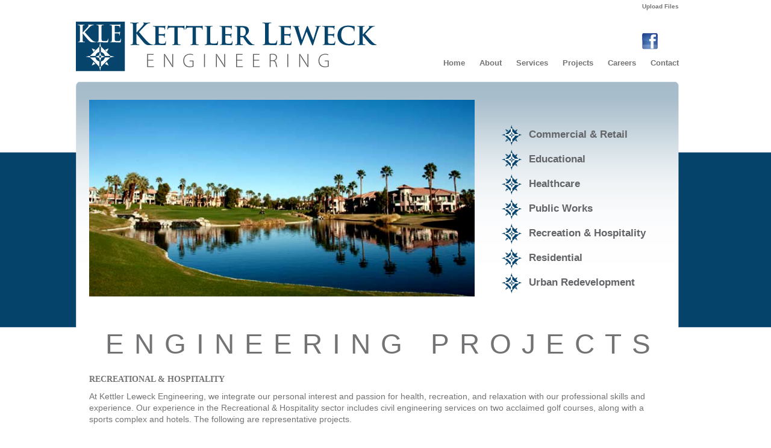

--- FILE ---
content_type: text/html; charset=UTF-8
request_url: https://www.kettlerleweck.com/projects/recreation-hospitality/
body_size: 5005
content:
<!DOCTYPE html>
<html lang="en-US">
<head>
<meta charset="UTF-8" />
<title>Recreation &#038; Hospitality | Kettler Leweck Engineering</title>
<link rel="profile" href="https://gmpg.org/xfn/11" />
<link rel="stylesheet" type="text/css" media="all" href="https://www.kettlerleweck.com/wp-content/themes/kettler/style.css" />
<link rel="stylesheet" href="https://www.kettlerleweck.com/wp-content/themes/kettler/css/orbit-1.2.3.css" type="text/css" /> <!-- uses for add stylesheet for plugin-->
<link rel="pingback" href="https://www.kettlerleweck.com/xmlrpc.php" />
<meta name='robots' content='max-image-preview:large' />
	<style>img:is([sizes="auto" i], [sizes^="auto," i]) { contain-intrinsic-size: 3000px 1500px }</style>
	<link rel="alternate" type="application/rss+xml" title="Kettler Leweck Engineering &raquo; Feed" href="https://www.kettlerleweck.com/feed/" />
<link rel="alternate" type="application/rss+xml" title="Kettler Leweck Engineering &raquo; Comments Feed" href="https://www.kettlerleweck.com/comments/feed/" />
<link rel="alternate" type="application/rss+xml" title="Kettler Leweck Engineering &raquo; Recreation &#038; Hospitality Comments Feed" href="https://www.kettlerleweck.com/projects/recreation-hospitality/feed/" />
<script type="text/javascript">
/* <![CDATA[ */
window._wpemojiSettings = {"baseUrl":"https:\/\/s.w.org\/images\/core\/emoji\/15.0.3\/72x72\/","ext":".png","svgUrl":"https:\/\/s.w.org\/images\/core\/emoji\/15.0.3\/svg\/","svgExt":".svg","source":{"concatemoji":"https:\/\/www.kettlerleweck.com\/wp-includes\/js\/wp-emoji-release.min.js?ver=b4fa869e8cb6229208aa56283678beb7"}};
/*! This file is auto-generated */
!function(i,n){var o,s,e;function c(e){try{var t={supportTests:e,timestamp:(new Date).valueOf()};sessionStorage.setItem(o,JSON.stringify(t))}catch(e){}}function p(e,t,n){e.clearRect(0,0,e.canvas.width,e.canvas.height),e.fillText(t,0,0);var t=new Uint32Array(e.getImageData(0,0,e.canvas.width,e.canvas.height).data),r=(e.clearRect(0,0,e.canvas.width,e.canvas.height),e.fillText(n,0,0),new Uint32Array(e.getImageData(0,0,e.canvas.width,e.canvas.height).data));return t.every(function(e,t){return e===r[t]})}function u(e,t,n){switch(t){case"flag":return n(e,"\ud83c\udff3\ufe0f\u200d\u26a7\ufe0f","\ud83c\udff3\ufe0f\u200b\u26a7\ufe0f")?!1:!n(e,"\ud83c\uddfa\ud83c\uddf3","\ud83c\uddfa\u200b\ud83c\uddf3")&&!n(e,"\ud83c\udff4\udb40\udc67\udb40\udc62\udb40\udc65\udb40\udc6e\udb40\udc67\udb40\udc7f","\ud83c\udff4\u200b\udb40\udc67\u200b\udb40\udc62\u200b\udb40\udc65\u200b\udb40\udc6e\u200b\udb40\udc67\u200b\udb40\udc7f");case"emoji":return!n(e,"\ud83d\udc26\u200d\u2b1b","\ud83d\udc26\u200b\u2b1b")}return!1}function f(e,t,n){var r="undefined"!=typeof WorkerGlobalScope&&self instanceof WorkerGlobalScope?new OffscreenCanvas(300,150):i.createElement("canvas"),a=r.getContext("2d",{willReadFrequently:!0}),o=(a.textBaseline="top",a.font="600 32px Arial",{});return e.forEach(function(e){o[e]=t(a,e,n)}),o}function t(e){var t=i.createElement("script");t.src=e,t.defer=!0,i.head.appendChild(t)}"undefined"!=typeof Promise&&(o="wpEmojiSettingsSupports",s=["flag","emoji"],n.supports={everything:!0,everythingExceptFlag:!0},e=new Promise(function(e){i.addEventListener("DOMContentLoaded",e,{once:!0})}),new Promise(function(t){var n=function(){try{var e=JSON.parse(sessionStorage.getItem(o));if("object"==typeof e&&"number"==typeof e.timestamp&&(new Date).valueOf()<e.timestamp+604800&&"object"==typeof e.supportTests)return e.supportTests}catch(e){}return null}();if(!n){if("undefined"!=typeof Worker&&"undefined"!=typeof OffscreenCanvas&&"undefined"!=typeof URL&&URL.createObjectURL&&"undefined"!=typeof Blob)try{var e="postMessage("+f.toString()+"("+[JSON.stringify(s),u.toString(),p.toString()].join(",")+"));",r=new Blob([e],{type:"text/javascript"}),a=new Worker(URL.createObjectURL(r),{name:"wpTestEmojiSupports"});return void(a.onmessage=function(e){c(n=e.data),a.terminate(),t(n)})}catch(e){}c(n=f(s,u,p))}t(n)}).then(function(e){for(var t in e)n.supports[t]=e[t],n.supports.everything=n.supports.everything&&n.supports[t],"flag"!==t&&(n.supports.everythingExceptFlag=n.supports.everythingExceptFlag&&n.supports[t]);n.supports.everythingExceptFlag=n.supports.everythingExceptFlag&&!n.supports.flag,n.DOMReady=!1,n.readyCallback=function(){n.DOMReady=!0}}).then(function(){return e}).then(function(){var e;n.supports.everything||(n.readyCallback(),(e=n.source||{}).concatemoji?t(e.concatemoji):e.wpemoji&&e.twemoji&&(t(e.twemoji),t(e.wpemoji)))}))}((window,document),window._wpemojiSettings);
/* ]]> */
</script>
<style id='wp-emoji-styles-inline-css' type='text/css'>

	img.wp-smiley, img.emoji {
		display: inline !important;
		border: none !important;
		box-shadow: none !important;
		height: 1em !important;
		width: 1em !important;
		margin: 0 0.07em !important;
		vertical-align: -0.1em !important;
		background: none !important;
		padding: 0 !important;
	}
</style>
<link rel='stylesheet' id='wp-block-library-css' href='https://www.kettlerleweck.com/wp-includes/css/dist/block-library/style.min.css?ver=b4fa869e8cb6229208aa56283678beb7' type='text/css' media='all' />
<style id='classic-theme-styles-inline-css' type='text/css'>
/*! This file is auto-generated */
.wp-block-button__link{color:#fff;background-color:#32373c;border-radius:9999px;box-shadow:none;text-decoration:none;padding:calc(.667em + 2px) calc(1.333em + 2px);font-size:1.125em}.wp-block-file__button{background:#32373c;color:#fff;text-decoration:none}
</style>
<style id='global-styles-inline-css' type='text/css'>
:root{--wp--preset--aspect-ratio--square: 1;--wp--preset--aspect-ratio--4-3: 4/3;--wp--preset--aspect-ratio--3-4: 3/4;--wp--preset--aspect-ratio--3-2: 3/2;--wp--preset--aspect-ratio--2-3: 2/3;--wp--preset--aspect-ratio--16-9: 16/9;--wp--preset--aspect-ratio--9-16: 9/16;--wp--preset--color--black: #000000;--wp--preset--color--cyan-bluish-gray: #abb8c3;--wp--preset--color--white: #ffffff;--wp--preset--color--pale-pink: #f78da7;--wp--preset--color--vivid-red: #cf2e2e;--wp--preset--color--luminous-vivid-orange: #ff6900;--wp--preset--color--luminous-vivid-amber: #fcb900;--wp--preset--color--light-green-cyan: #7bdcb5;--wp--preset--color--vivid-green-cyan: #00d084;--wp--preset--color--pale-cyan-blue: #8ed1fc;--wp--preset--color--vivid-cyan-blue: #0693e3;--wp--preset--color--vivid-purple: #9b51e0;--wp--preset--gradient--vivid-cyan-blue-to-vivid-purple: linear-gradient(135deg,rgba(6,147,227,1) 0%,rgb(155,81,224) 100%);--wp--preset--gradient--light-green-cyan-to-vivid-green-cyan: linear-gradient(135deg,rgb(122,220,180) 0%,rgb(0,208,130) 100%);--wp--preset--gradient--luminous-vivid-amber-to-luminous-vivid-orange: linear-gradient(135deg,rgba(252,185,0,1) 0%,rgba(255,105,0,1) 100%);--wp--preset--gradient--luminous-vivid-orange-to-vivid-red: linear-gradient(135deg,rgba(255,105,0,1) 0%,rgb(207,46,46) 100%);--wp--preset--gradient--very-light-gray-to-cyan-bluish-gray: linear-gradient(135deg,rgb(238,238,238) 0%,rgb(169,184,195) 100%);--wp--preset--gradient--cool-to-warm-spectrum: linear-gradient(135deg,rgb(74,234,220) 0%,rgb(151,120,209) 20%,rgb(207,42,186) 40%,rgb(238,44,130) 60%,rgb(251,105,98) 80%,rgb(254,248,76) 100%);--wp--preset--gradient--blush-light-purple: linear-gradient(135deg,rgb(255,206,236) 0%,rgb(152,150,240) 100%);--wp--preset--gradient--blush-bordeaux: linear-gradient(135deg,rgb(254,205,165) 0%,rgb(254,45,45) 50%,rgb(107,0,62) 100%);--wp--preset--gradient--luminous-dusk: linear-gradient(135deg,rgb(255,203,112) 0%,rgb(199,81,192) 50%,rgb(65,88,208) 100%);--wp--preset--gradient--pale-ocean: linear-gradient(135deg,rgb(255,245,203) 0%,rgb(182,227,212) 50%,rgb(51,167,181) 100%);--wp--preset--gradient--electric-grass: linear-gradient(135deg,rgb(202,248,128) 0%,rgb(113,206,126) 100%);--wp--preset--gradient--midnight: linear-gradient(135deg,rgb(2,3,129) 0%,rgb(40,116,252) 100%);--wp--preset--font-size--small: 13px;--wp--preset--font-size--medium: 20px;--wp--preset--font-size--large: 36px;--wp--preset--font-size--x-large: 42px;--wp--preset--spacing--20: 0.44rem;--wp--preset--spacing--30: 0.67rem;--wp--preset--spacing--40: 1rem;--wp--preset--spacing--50: 1.5rem;--wp--preset--spacing--60: 2.25rem;--wp--preset--spacing--70: 3.38rem;--wp--preset--spacing--80: 5.06rem;--wp--preset--shadow--natural: 6px 6px 9px rgba(0, 0, 0, 0.2);--wp--preset--shadow--deep: 12px 12px 50px rgba(0, 0, 0, 0.4);--wp--preset--shadow--sharp: 6px 6px 0px rgba(0, 0, 0, 0.2);--wp--preset--shadow--outlined: 6px 6px 0px -3px rgba(255, 255, 255, 1), 6px 6px rgba(0, 0, 0, 1);--wp--preset--shadow--crisp: 6px 6px 0px rgba(0, 0, 0, 1);}:where(.is-layout-flex){gap: 0.5em;}:where(.is-layout-grid){gap: 0.5em;}body .is-layout-flex{display: flex;}.is-layout-flex{flex-wrap: wrap;align-items: center;}.is-layout-flex > :is(*, div){margin: 0;}body .is-layout-grid{display: grid;}.is-layout-grid > :is(*, div){margin: 0;}:where(.wp-block-columns.is-layout-flex){gap: 2em;}:where(.wp-block-columns.is-layout-grid){gap: 2em;}:where(.wp-block-post-template.is-layout-flex){gap: 1.25em;}:where(.wp-block-post-template.is-layout-grid){gap: 1.25em;}.has-black-color{color: var(--wp--preset--color--black) !important;}.has-cyan-bluish-gray-color{color: var(--wp--preset--color--cyan-bluish-gray) !important;}.has-white-color{color: var(--wp--preset--color--white) !important;}.has-pale-pink-color{color: var(--wp--preset--color--pale-pink) !important;}.has-vivid-red-color{color: var(--wp--preset--color--vivid-red) !important;}.has-luminous-vivid-orange-color{color: var(--wp--preset--color--luminous-vivid-orange) !important;}.has-luminous-vivid-amber-color{color: var(--wp--preset--color--luminous-vivid-amber) !important;}.has-light-green-cyan-color{color: var(--wp--preset--color--light-green-cyan) !important;}.has-vivid-green-cyan-color{color: var(--wp--preset--color--vivid-green-cyan) !important;}.has-pale-cyan-blue-color{color: var(--wp--preset--color--pale-cyan-blue) !important;}.has-vivid-cyan-blue-color{color: var(--wp--preset--color--vivid-cyan-blue) !important;}.has-vivid-purple-color{color: var(--wp--preset--color--vivid-purple) !important;}.has-black-background-color{background-color: var(--wp--preset--color--black) !important;}.has-cyan-bluish-gray-background-color{background-color: var(--wp--preset--color--cyan-bluish-gray) !important;}.has-white-background-color{background-color: var(--wp--preset--color--white) !important;}.has-pale-pink-background-color{background-color: var(--wp--preset--color--pale-pink) !important;}.has-vivid-red-background-color{background-color: var(--wp--preset--color--vivid-red) !important;}.has-luminous-vivid-orange-background-color{background-color: var(--wp--preset--color--luminous-vivid-orange) !important;}.has-luminous-vivid-amber-background-color{background-color: var(--wp--preset--color--luminous-vivid-amber) !important;}.has-light-green-cyan-background-color{background-color: var(--wp--preset--color--light-green-cyan) !important;}.has-vivid-green-cyan-background-color{background-color: var(--wp--preset--color--vivid-green-cyan) !important;}.has-pale-cyan-blue-background-color{background-color: var(--wp--preset--color--pale-cyan-blue) !important;}.has-vivid-cyan-blue-background-color{background-color: var(--wp--preset--color--vivid-cyan-blue) !important;}.has-vivid-purple-background-color{background-color: var(--wp--preset--color--vivid-purple) !important;}.has-black-border-color{border-color: var(--wp--preset--color--black) !important;}.has-cyan-bluish-gray-border-color{border-color: var(--wp--preset--color--cyan-bluish-gray) !important;}.has-white-border-color{border-color: var(--wp--preset--color--white) !important;}.has-pale-pink-border-color{border-color: var(--wp--preset--color--pale-pink) !important;}.has-vivid-red-border-color{border-color: var(--wp--preset--color--vivid-red) !important;}.has-luminous-vivid-orange-border-color{border-color: var(--wp--preset--color--luminous-vivid-orange) !important;}.has-luminous-vivid-amber-border-color{border-color: var(--wp--preset--color--luminous-vivid-amber) !important;}.has-light-green-cyan-border-color{border-color: var(--wp--preset--color--light-green-cyan) !important;}.has-vivid-green-cyan-border-color{border-color: var(--wp--preset--color--vivid-green-cyan) !important;}.has-pale-cyan-blue-border-color{border-color: var(--wp--preset--color--pale-cyan-blue) !important;}.has-vivid-cyan-blue-border-color{border-color: var(--wp--preset--color--vivid-cyan-blue) !important;}.has-vivid-purple-border-color{border-color: var(--wp--preset--color--vivid-purple) !important;}.has-vivid-cyan-blue-to-vivid-purple-gradient-background{background: var(--wp--preset--gradient--vivid-cyan-blue-to-vivid-purple) !important;}.has-light-green-cyan-to-vivid-green-cyan-gradient-background{background: var(--wp--preset--gradient--light-green-cyan-to-vivid-green-cyan) !important;}.has-luminous-vivid-amber-to-luminous-vivid-orange-gradient-background{background: var(--wp--preset--gradient--luminous-vivid-amber-to-luminous-vivid-orange) !important;}.has-luminous-vivid-orange-to-vivid-red-gradient-background{background: var(--wp--preset--gradient--luminous-vivid-orange-to-vivid-red) !important;}.has-very-light-gray-to-cyan-bluish-gray-gradient-background{background: var(--wp--preset--gradient--very-light-gray-to-cyan-bluish-gray) !important;}.has-cool-to-warm-spectrum-gradient-background{background: var(--wp--preset--gradient--cool-to-warm-spectrum) !important;}.has-blush-light-purple-gradient-background{background: var(--wp--preset--gradient--blush-light-purple) !important;}.has-blush-bordeaux-gradient-background{background: var(--wp--preset--gradient--blush-bordeaux) !important;}.has-luminous-dusk-gradient-background{background: var(--wp--preset--gradient--luminous-dusk) !important;}.has-pale-ocean-gradient-background{background: var(--wp--preset--gradient--pale-ocean) !important;}.has-electric-grass-gradient-background{background: var(--wp--preset--gradient--electric-grass) !important;}.has-midnight-gradient-background{background: var(--wp--preset--gradient--midnight) !important;}.has-small-font-size{font-size: var(--wp--preset--font-size--small) !important;}.has-medium-font-size{font-size: var(--wp--preset--font-size--medium) !important;}.has-large-font-size{font-size: var(--wp--preset--font-size--large) !important;}.has-x-large-font-size{font-size: var(--wp--preset--font-size--x-large) !important;}
:where(.wp-block-post-template.is-layout-flex){gap: 1.25em;}:where(.wp-block-post-template.is-layout-grid){gap: 1.25em;}
:where(.wp-block-columns.is-layout-flex){gap: 2em;}:where(.wp-block-columns.is-layout-grid){gap: 2em;}
:root :where(.wp-block-pullquote){font-size: 1.5em;line-height: 1.6;}
</style>
<link rel='stylesheet' id='contact-form-7-css' href='https://www.kettlerleweck.com/wp-content/plugins/contact-form-7/includes/css/styles.css?ver=6.1.1' type='text/css' media='all' />
<link rel="https://api.w.org/" href="https://www.kettlerleweck.com/wp-json/" /><link rel="alternate" title="JSON" type="application/json" href="https://www.kettlerleweck.com/wp-json/wp/v2/pages/140" /><link rel="EditURI" type="application/rsd+xml" title="RSD" href="https://www.kettlerleweck.com/xmlrpc.php?rsd" />

<link rel="canonical" href="https://www.kettlerleweck.com/projects/recreation-hospitality/" />
<link rel='shortlink' href='https://www.kettlerleweck.com/?p=140' />
<link rel="alternate" title="oEmbed (JSON)" type="application/json+oembed" href="https://www.kettlerleweck.com/wp-json/oembed/1.0/embed?url=https%3A%2F%2Fwww.kettlerleweck.com%2Fprojects%2Frecreation-hospitality%2F" />
<link rel="alternate" title="oEmbed (XML)" type="text/xml+oembed" href="https://www.kettlerleweck.com/wp-json/oembed/1.0/embed?url=https%3A%2F%2Fwww.kettlerleweck.com%2Fprojects%2Frecreation-hospitality%2F&#038;format=xml" />
     <script type="text/javascript" src="https://www.kettlerleweck.com/wp-content/themes/kettler/js/jquery-1.3.2.min.js"></script> 
    <script type="text/javascript" src="https://www.kettlerleweck.com/wp-content/themes/kettler/js/jquery.orbit-1.2.3.js"></script> <!--add jquery for plugin-->
    <script type="text/javascript">
	jQuery(window).load(function() {
	   jQuery('#featured').orbit({
	       'animation' : 'fade'
		});
	});
</script>
</head>

<body data-rsssl=1 >
<div id="wrapper">
	<div id="header">
		<div class="logo"><a href="https://www.kettlerleweck.com"><img src="https://www.kettlerleweck.com/wp-content/uploads/2012/03/logo_bg.jpg" width="499" height="83" alt="" /></a></div>
		<div class="singup">
<a class="email"href="https://kettlerleweck.com/upload-files/">Upload Files</a>
			<a class="facebook" href="http://www.facebook.com/KettlerLeweckEngineering" target="_blank"><img src="https://www.kettlerleweck.com/wp-content/themes/kettler/images/facebook.jpg" width="26" height="27" alt="" /></a>
		</div>
        <div class="menu clearfix"><ul id="menu-header" class=""><li id="menu-item-81" class="menu-item menu-item-type-custom menu-item-object-custom menu-item-81"><a href="https://kettlerleweck.com/">Home</a></li>
<li id="menu-item-55" class="menu-item menu-item-type-post_type menu-item-object-page menu-item-55"><a href="https://www.kettlerleweck.com/about/">About</a></li>
<li id="menu-item-60" class="menu-item menu-item-type-post_type menu-item-object-page menu-item-60"><a href="https://www.kettlerleweck.com/services/">Services</a></li>
<li id="menu-item-59" class="menu-item menu-item-type-post_type menu-item-object-page current-page-ancestor menu-item-59"><a href="https://www.kettlerleweck.com/projects/">Projects</a></li>
<li id="menu-item-58" class="menu-item menu-item-type-post_type menu-item-object-page menu-item-58"><a href="https://www.kettlerleweck.com/careers/">Careers</a></li>
<li id="menu-item-56" class="menu-item menu-item-type-post_type menu-item-object-page menu-item-56"><a href="https://www.kettlerleweck.com/contact/">Contact</a></li>
</ul></div>	</div>
<div id="containerRepeat">
	<div id="containerBottom">
	<div id="containerTop">
		<div id="banner" class="clearfix">
			
            <div class="bannerimg"><img width="640" height="327" src="https://www.kettlerleweck.com/wp-content/uploads/2012/02/golfcourse.jpg" class="attachment-large size-large wp-post-image" alt="" decoding="async" fetchpriority="high" srcset="https://www.kettlerleweck.com/wp-content/uploads/2012/02/golfcourse.jpg 685w, https://www.kettlerleweck.com/wp-content/uploads/2012/02/golfcourse-300x153.jpg 300w" sizes="(max-width: 640px) 100vw, 640px" /></div>
			<div class="bannertext">
                        <ul>
            <li class="page_item page-item-135"><a href="https://www.kettlerleweck.com/projects/commercial-retail/">Commercial &#038; Retail</a></li>
<li class="page_item page-item-131"><a href="https://www.kettlerleweck.com/projects/educational/">Educational</a></li>
<li class="page_item page-item-129"><a href="https://www.kettlerleweck.com/projects/healthcare/">Healthcare</a></li>
<li class="page_item page-item-137"><a href="https://www.kettlerleweck.com/projects/public-works/">Public Works</a></li>
<li class="page_item page-item-140 current_page_item"><a href="https://www.kettlerleweck.com/projects/recreation-hospitality/" aria-current="page">Recreation &#038; Hospitality</a></li>
<li class="page_item page-item-133"><a href="https://www.kettlerleweck.com/projects/residential/">Residential</a></li>
<li class="page_item page-item-127"><a href="https://www.kettlerleweck.com/projects/urban-development/">Urban Redevelopment</a></li>
             </ul>
            			
			</div>
		</div>
		<div id="container" class="clearfix">
			<div id="contentCol">
				<div class="content">
					
                       
                      <div class="contentheading project">engineering projects</div>
<h4>RECREATIONAL &amp; HOSPITALITY</h4>
<p><p>At Kettler Leweck Engineering, we integrate our personal interest and passion for health, recreation, and relaxation with our professional skills and experience. Our experience in the Recreational &amp; Hospitality sector includes civil engineering services on two acclaimed golf courses, along with a sports complex and hotels. The following are representative projects.</p>
<div class="projectbox clearfix">
<div class="box">
<ul>
<li>Inn at Rancho Santa Fe</li>
<li>Sikes Adobe Historic Farmstead</li>
<li>Aviara Golf Course and Clubhouse</li>
<li>Aviara Park &#038; Sports Complex</li>
</div>
<div class="projectbox clearfix">NOTE: Lisa and Steven were the Engineer-of-Record and/or Project Manager for many of the above mentioned projects while employed at other Engineering firms in San Diego.
</div>
</div>
                      			     </div>
            </div>
        </div>
	</div>
	</div>
<div id="footer">
		<div class="footermenu clearfix">
			<ul>
				<li class="first">Kettler Leweck Engineering</li>
				<li>1620 5th Avenue, Suite 675</li>
				<li>San Diego, CA 92101</li>
				<li>Tel: 619 269-3444 | Fax: 619 269-3459</li>
				<li><a href="mailto:info@kettlerleweck.com">info@kettlerleweck.com</a></li><p>
			</ul>

Women Business Enterprise (WBE)<br>
Small Business (SB)<br>
Economically Disadvantage Women Owned Small Business (EDWOSB)<br>
Women Owned Small Business (WOSB)<br>
Small Local Business Enterprise (SLBE) with the City of San Diego


		</div>
		<div class="coppyright clearfix">
			<ul><li class="first">&#169; Kettler Leweck Engineering</li>
				<li>All Rights Reserved</li>
			</ul>

		</div>
</div>

--- FILE ---
content_type: text/css
request_url: https://www.kettlerleweck.com/wp-content/themes/kettler/style.css
body_size: 3806
content:
/*

Theme Name: Kettler Leweck

Theme URI: http://wordpress.org/

Description: The Kettler Leweck theme for WordPress.

Author: the WordPress teamprojectbox

Version: 1.0

License: GNU General Public License

License URI: license.txt

Tags: black, blue, white

*/





/* Imports */

@import url("css/reset.css");



/***** Global *****/

/* Body */

body {

	background: #fff url(images/wrapper_repeat_bg.jpg) repeat-x left top;

	color: #737375;

	font-size: 14px;

	font-family: Arial, Helvetica, sans-serif;

	line-height: 19px;

	padding: 0;

	text-align: center;

	margin-right: 28px

}



/* Headings */

h1 {font-size: 28px}

h2 {font-size: 22px}

h3 {font-size: 20px}

h4 {font-size: 18px; margin-bottom: 20px}

h5 {font-size: 16px}

h6 {font-size: 14px}



h2, h3, h4, h5, h6 {

	font-weight: 400;

	line-height: 18px;

	margin-bottom: 5px;

}



/* Anchors */

a {outline: 0;}

a img {border: 0px; text-decoration: none;}

a:link, a:visited {

	color: #06436b;

	text-decoration: underline;

}

a:hover, a:active {

	text-decoration: none;

}



/* Paragraphs */

p {margin-bottom: 10px; margin-right: 28px}



strong, b {font-weight: bold;}

em, i {font-style: italic;}



/* Lists */

ul {

	list-style: outside disc;

	margin: 1em 0 1.5em 1.5em;

}



ol {

	list-style: outside decimal;

	margin: 1em 0 1.5em 1.5em;

}



dl {margin: 0 0 1.5em 0;}

dt {font-weight: bold;}

dd {margin-left: 1.5em;}



/* Quotes */

blockquote {font-style: italic;}

cite {}



q {}



/* Tables */

table {margin: .5em auto 1.5em auto; width: 98%;}



	/* Thead */

	thead th {padding: .5em .4em; text-align: left;}

	thead td {}



	/* Tbody */

	tbody td {padding: .5em .4em;}

	tbody th {}



	tbody .alt td {}

	tbody .alt th {}



	/* Tfoot */

	tfoot th {}

	tfoot td {}



/*---*/





#wrapper {

	width: 1001px;

	margin: 0 auto;

	text-align: left;

}



#header {

	width: 1001px;

	height: 136px;

	position: relative;

}



#header .logo {

	width: 499px;

	height: 83px;

	position: absolute;

	top: 36px;

	left: 0px;

}



#header .singup {

	position: absolute;

	top: 0px;

	right: 0px;

	text-align: right;

}



#header .singup a:link,

#header .singup a:active,

#header .singup a:visited {

	font-family: Arial, Helvetica, sans-serif;

	font-weight: bold;

	font-size: 10px;

	color: #737375;

	text-decoration: none;	

}



#header .singup a:hover {

	text-decoration: underline;

}



#header .singup .facebook {

	width: 26px;

	height: 27px;

	display: block;

	margin-top: 35px;

}



#header .menu {

	position: absolute;

	bottom: 22px;

	right: 0px;

}



#header .menu ul {

	margin: 0;

	padding: 0;

	list-style: none;

}



#header .menu ul li {

	padding: 0 0 0 24px;

	float: left;

}



#header .menu ul li a:link,

#header .menu ul li a:active,

#header .menu ul li a:visited {

	font-family: Arial, Helvetica, sans-serif;

	font-weight: bold;

	font-size: 13px;

	color: #737375;

	text-decoration: none;

}



#header .menu ul li a:hover {

	text-decoration: underline;

}



#containerRepeat {

	width: 1001px;

	background: url(images/container_repeat_bg.jpg) repeat-y left top;

}



#containerBottom {

	width: 1001px;

	background: url(images/container_bottom_bg.jpg) no-repeat left bottom;

}



#containerTop {

	width: 1001px;

	background: url(images/container_top_bg.jpg) no-repeat left top;

	padding: 30px 0 0 0px;

}



#banner {

	width: 957px;

	padding: 0 22px 0 22px;

}



#banner .bannerimg {

	width: 676px;

	height: 285px;

	float: left;

margin-bottom: 20px

}



#banner .bannerimg.home {

	width: 944px;

	height: 389px;

}



#banner .bannertext {

	width: 272px;

	float: right;

	padding-top: 40px;

}



#banner .bannertext.project {

	padding-top: 0px;

}



#banner .bannertext ul {

	list-style: none;

	margin: 0px;

	padding: 0px;

}



#banner .bannertext ul li {

	background: url(images/banner_li_bg.png) no-repeat left 2px;

	padding-left: 45px;

	margin-bottom: 5px;

}



#banner .bannertext ul li a:link,

#banner .bannertext ul li a:active,

#banner .bannertext ul li a:visited {

	font-family: Arial, Helvetica, sans-serif;

	font-size: 17px;

	font-weight: bold;

	color: #626467;

	cursor: pointer;

	text-decoration: none;

	line-height: 36px;

}



#banner .bannertext ul li a:hover {

	text-decoration: underline;

}



#banner .bannertext .address {

	padding-left: 23px;

	font-size: 14px;

	color: #747577;

	line-height: 20px;

}



#banner .bannertext .address h3 {

	background: url(images/banner_li_bg.png) no-repeat 85px top;

	font-size: 14px;

	color: #747577;

	font-weight: bold;

	padding: 40px 0 3px 0;

	margin-bottom: 0px;

	font-family: Arial, Helvetica, sans-serif;

}



#banner .bannertext .address a:link,

#banner .bannertext .address a:visited,

#banner .bannertext .address a:active {

	text-decoration: none;

	font-size: 14px;

	color: #747577;

}



#banner .bannertext .address a:hover {

	text-decoration: underline;

}



#container {

	width: 977px;

	padding: 20px 2px 55px 22px;

}



#contentCol {

	

}



.content {

	

}



.content .contentheading {

	height: 59px;

	line-height: 59px;

	font-size: 46px;

	letter-spacing: 17px;

	text-transform: uppercase;

	text-align: center;

	margin: 20px 0 20px 0;

}



.content .contentheading.home {

	background: url(images/title_engineeringsolutions.jpg) no-repeat left top;

	text-indent: -9999px;

}



.content .contentheading.career {

	background: url(images/title_careeropportunities.jpg) no-repeat left top;

	text-indent: -9999px;

}



.content .contentheading.contact {

	background: url(images/title_contactus.jpg) no-repeat center top;

	text-indent: -9999px;

}



.content .contentheading.service {

	background: url(images/title_engineeringservices.jpg) no-repeat left top;

	text-indent: -9999px;

}



.content .contentheading.about {

	background: url(images/title_aboutkettlerleweck.jpg) no-repeat left top;

	text-indent: -9999px;

}



.content .contentheading.profile {

	background: url(images/title_profile_img.jpg) no-repeat center top;

	text-indent: -9999px;

}


.content .contentheading.news {

	background: url(images/title_news_img.jpg) no-repeat left top;

	text-indent: -9999px;

}



.content h4 {

	font-family: "Helvetica Neue";

	font-size: 14px;

	font-weight: bold;

	color: #737375;

	margin-bottom: 4px;

	padding-bottom: 0px;

}



#contentCol .image_career {

	width: 443px;

	margin-left: 37px;

	padding-bottom: 145px;

	float: right;

	font-size: 11px;

	text-align: center;

}



#contentCol .image_career img {

	margin-bottom: 10px;

}



#contentCol .image_left {

	width: 617px;

	margin-right: 28px;

	float: left;

}



/*--------start contact-------*/



#contentCol .contactWrap {

	

}



#contentCol .contactWrap .map {

	

	width: 317px;

	height: 216px;

	margin-right: 20px;

	float: left;

}



#contentCol .contactWrap .emailWrap {

	background: #06436b;

	width: 582px;

	padding: 5px 13px 5px 16px;

	margin-top: 3px;

	float: left;

}



#contentCol .contactWrap .emailWrap h3 {

	font-weight: normal;

	text-transform: capitalize;

	font-size: 18px;

	color: #ffffff;

	margin-bottom: 0px;

	padding-bottom: 7px;

}



#contentCol .contactWrap .emailWrap .email_left {

	width: 304px;

	float: left;

}



#contentCol .contactWrap .emailWrap .email_left .inputwrap {

	width: 304px;

	margin-bottom: 4px;

}



#contentCol .contactWrap .emailWrap .email_left .inputwrap label {

	font-weight: normal;

	font-size: 14px;

	text-transform: capitalize;

	color: #ffffff;

}



#contentCol .contactWrap .emailWrap .email_left .wpcf7-text {

	background: #fff;

	border: 1px solid #d2dde4;

	width: 290px;

	height: 31px;

	line-height: 31px;

	padding: 0 5px;

	margin-top: 2px;

}



#contentCol .contactWrap .emailWrap .email_right {

	width: 268px;

	float: right;

}



#contentCol .contactWrap .emailWrap .email_right .inputwrap.message {

	width: 268px;

}



#contentCol .contactWrap .emailWrap .email_right .inputwrap label {

	color: #ffffff;	

	text-transform: capitalize;

}



#contentCol .contactWrap .emailWrap .email_right .inputwrap textarea {

	background: #fff;

	border: 1px solid #d2dde4;

	width: 256px;

	height: 124px;

	padding: 3px 5px;

	margin-top: 2px;

}



#contentCol .contactWrap .emailWrap .email_right .wpcf7-submit {

	background: none;

	border: none;

	font-family: Arial, Helvetica, sans-serif;

	font-weight: normal;

	font-size: 14px;

	text-transform: uppercase;

	color: #ffffff;

	cursor: pointer;

	width: 60px;

	line-height: 23px;

	height: 23px;

	float: right;	

}



/*-------- end contact--------*/



/*--------start service--------*/



#contentCol .textbox {

	width: 225px;

	margin-right: 16px;

	font-size: 12px;	

	float: left;

}



#contentCol .textbox h4 {

	font-size: 15px;

	font-weight: bold;

	color: #4d4d4f;

	margin-bottom: 0px;

	padding-bottom: 4px;

}



/*-------end service---------*/



/*-------start about----------*/



#contentCol .aboutcontent {

	width: 970px;

}



#contentCol .aboutcontent .aboutimagewrap {

	width: 615px;

	margin-right: 20px;

	float: left;

}



#contentCol .aboutcontent .aboutimagewrap .aboutimage {

	float: left;

	width: 298px;

	margin-right: 15px;

	position: relative;

}



#contentCol .aboutcontent .aboutimagewrap .aboutimage .imagetitle {

	background: #06436b;

	width: 298px;

	height: 32px;

	line-height: 32px;

	text-align: center;

	color: #a9bbc8;

	font-size: 15px;

	position: absolute;

	bottom: 20px;

}



#contentCol .aboutcontent .aboutimagewrap .aboutimage.last {

	margin-right: 0;

}



#contentCol .aboutcontent .aboutpartner {

	float: left;

	width: 300px;

	color: #58585a;

	font-size: 14px;

}



#contentCol .aboutcontent .aboutpartner h3 {

	font-size: 15px;

	color: #4e4e50;

	font-weight: bold;

	text-transform: uppercase;

	margin-bottom: 5px;

}



#contentCol .aboutcontent .aboutpartner ul {

	list-style: none;

	margin: 0px;

	padding: 0px;

}



#contentCol .aboutcontent .aboutpartner ul li {

	background: url(images/li_arrow_bg.png) no-repeat left 5px;

	padding: 0 0 5px 15px;

}



#contentCol .aboutcontent .aboutpartner ul li a:link,

#contentCol .aboutcontent .aboutpartner ul li a:active,

#contentCol .aboutcontent .aboutpartner ul li a:visited {

	font-size: 14px;

	color: #4e4e50;

	cursor: pointer;

}



#contentCol .aboutcontent .aboutpartner ul li a:hover {

	text-decoration: none;

}



/*-------End about----------*/



/*------ Start about Company content ----------*/



#contentCol .aboutcompanycontent {

	width: 930px;

}



#contentCol .aboutcompanycontent .aboutcompanyleft {

	width: 450px;

	margin-right: 30px;

	float: left;

	font-size: 12px;

	line-height: 15px;

	color: #808082;

}

	

#contentCol .aboutcompanycontent .aboutcompanyright {

	width: 450px;

	float: left;

	font-size: 12px;

	line-height: 15px;

	color: #808082;

}



/*------- End about Company content -------*/





/*--------start about3-----------*/



#contentCol .boxWrap {

	width: 945px;

}



#contentCol .boxWrap .boxleft {

	width: 302px;

	float: left;

}



#contentCol .boxWrap .boxleft .boximage {

	width: 300px;

	position: relative;

	margin-bottom: 24px;

}



#contentCol .boxWrap .boxleft .boximage .imagetitle {

	background: #06436b;

	width: 290px;

	height: 31px;

	padding-left: 8px;

	line-height: 31px;

	color: #a7bac7;

	font-family: Arial, Helvetica, sans-serif;

 	letter-spacing: 1px;

	font-weight: normal;

	font-size: 14px;

	position: absolute;

	left: 0px;

	top: 285px;

}



#contentCol .boxWrap .boxleft .desbox {

	width: 300px;

	padding-bottom: 12px;

	font-family: Arial, Helvetica, sans-serif;

	font-weight: normal;

	font-size: 11px;

	color: #848486;	

}



#contentCol .boxWrap .boxleft .desbox.more {

	padding-top: 10px;

}



#contentCol .boxWrap .boxleft .desbox h4 {

	font-family: Arial, Helvetica, sans-serif;

	font-weight: bold;

	font-size: 11px;

	color: #848486;

	margin-bottom: 5px; 

}



#contentCol .boxWrap .boxleft .desbox ul {

	margin: 0;

	padding: 0;

	list-style: none;

}



#contentCol .boxWrap .boxleft .desbox ul li {

	background: url(images/list_bg.png) no-repeat left 6px;

	padding-left: 12px;

	margin-bottom: 3px;

}



#contentCol .boxWrap .boxleft .desbox.more h3 {

	font-weight: bold;

	font-size: 13px;

	color: #848486;

	margin-bottom: 5px; 

	text-transform: uppercase;

}



#contentCol .boxWrap .boxleft .desbox.more ul li {

	background: url(images/about_li_arrwo.png) no-repeat left 5px;

	padding-left: 10px;

	margin-bottom: 4px;

}



#contentCol .boxWrap .boxleft .desbox.more ul li a:link,

#contentCol .boxWrap .boxleft .desbox.more ul li a:active,

#contentCol .boxWrap .boxleft .desbox.more ul li a:visited {

	font-family: Arial, Helvetica, sans-serif;

	font-size: 12px;

	font-weight: normal;

	color: #848486;

}



#contentCol .boxWrap .boxleft .desbox.more ul li a:hover {

	text-decoration: none;

}



#contentCol .boxWrap .boxright {

	width: 614px;

	font-size: 12px;

	color: #848486;

	padding-top: 13px;

	float: right;

}



#contentCol .boxWrap .boxright h3 {

	font-family: Arial, Helvetica, sans-serif;

	font-size: 14px;

	font-weight: bold;

	color: #848486;

	padding-bottom: 21px;	

}



/*--------end about3-----------*/







/*--------- start project ----------*/



#contentCol .projectbox {

	

}



#contentCol .projectbox h4 {

	font-size: 15px;

	font-weight: bold;

	color: #4d4d4f;

	margin-top: 20px;

	margin-bottom: 15px;

	margin-left: 6px;

}



#contentCol .projectbox .box {

	width: 314px;

	margin-left: 6px;

	float: left;

	font-size: 12px;

	font-weight: normal;

	color: #8f8f91;

}



#contentCol .projectbox .box ul {

margin: 0px;

	padding: 0;

	list-style: none;

}



#contentCol .projectbox .box ul li {

	background: url(images/list_bg.png) no-repeat left 5px;

	padding-left: 10px;

	margin-bottom: 5px;

}



#projectboxlist {



}



#projectboxlist .box {

	width: 245px;

	margin: 0 10px 0px 0;

	float: left;

	font-size: 12px;

	font-weight: normal;

	color: #7b7a7b;

}



#projectboxlist .box.last {

	padding-right: 0;

	width: 200px;

}



#projectboxlist .box h3 {

	font-size: 14px;

	color: #7b7a7b;

	font-weight: bold;

	margin-bottom: 3px;

	padding-bottom: 0px;

}



#projectboxlist .box a.projectlink:link,

#projectboxlist .box a.projectlink:active,

#projectboxlist .box a.projectlink:visited {

	color: #7b7a7b;

	font-size: 12px;

	text-decoration: none;

	cursor: pointer;

	margin-bottom: 20px;

	display: block;

}



#projectboxlist .box a.projectlink:hover {

	text-decoration: underline;

}



/*------- end project -------*/





#footer {

	width: 1001px;

	margin: 0 auto;

	padding: 16px 0 16px 0px;

	text-align: center;

}



#footer .footermenu {

	font-family: Arial, Helvetica, sans-serif;

	font-weight: bold;

	font-size: 12px;

	color: #6f6f70;

}



#footer .footermenu ul {

	margin: 0;

	padding: 0;

	list-style: none;

}



#footer .footermenu ul li {

	background: url(images/footer_li_bg.jpg) no-repeat left center;

	padding: 0 2px 0 5px;

	display: inline;

}



#footer .footermenu ul li.first {

	background: none;

}



#footer .footermenu ul li a:link,

#footer .footermenu ul li a:active,

#footer .footermenu ul li a:visited {

	font-family: Arial, Helvetica, sans-serif;

	font-weight: bold;

	font-size: 12px;

	color: #6f6f70;

	text-decoration: none;

}



#footer .footermenu ul li a:hover {

	text-decoration: underline;

}



#footer .coppyright {

	font-family: Arial, Helvetica, sans-serif;

	font-weight: bold;

	font-size: 12px;

	color: #6f6f70;

}



#footer .coppyright ul {

	margin: 0;

	padding: 0;

	list-style: none;

}



#footer .coppyright ul li {

	background: url(images/footer_li_bg.jpg) no-repeat left center;

	padding: 0 2px 0 5px;

	display: inline;

}



#footer .coppyright ul li.first {

	background: none;

}



div.wpcf7-validation-errors {

	border: none !important;

	clear: both;

	color: #fff;

}



div.wpcf7-response-output {

	margin: 0px !important;

	padding: 0px !important;

}





/* =Comments

-------------------------------------------------------------- */

#comments {

	clear: both;

}

#comments .navigation {

	padding: 0 0 18px 0;

}

h3#comments-title,

h3#reply-title {

	color: #000;

	font-size: 20px;

	font-weight: bold;

	margin-bottom: 0;

}

h3#comments-title {

	padding: 24px 0;

}

.commentlist {

	list-style: none;

	margin: 0;

}

.commentlist li.comment {

	border-bottom: 1px solid #e7e7e7;

	line-height: 24px;

	margin: 0 0 24px 0;

	padding: 0 0 0 56px;

	position: relative;

}

.commentlist li:last-child {

	border-bottom: none;

	margin-bottom: 0;

}

#comments .comment-body ul,

#comments .comment-body ol {

	margin-bottom: 18px;

}

#comments .comment-body p:last-child {

	margin-bottom: 6px;

}

#comments .comment-body blockquote p:last-child {

	margin-bottom: 24px;

}

.commentlist ol {

	list-style: decimal;

}

.commentlist .avatar {

	position: absolute;

	top: 4px;

	left: 0;

}

.comment-author {

}

.comment-author cite {

	color: #000;

	font-style: normal;

	font-weight: bold;

}

.comment-author .says {

	font-style: italic;

}

.comment-meta {

	font-size: 12px;

	margin: 0 0 18px 0;

}

.comment-meta a:link,

.comment-meta a:visited {

	color: #888;

	text-decoration: none;

}

.comment-meta a:active,

.comment-meta a:hover {

	color: #ff4b33;

}

.commentlist .even {

}

.commentlist .bypostauthor {

}

.reply {

	font-size: 12px;

	padding: 0 0 24px 0;

}

.reply a,

a.comment-edit-link {

	color: #888;

}

.reply a:hover,

a.comment-edit-link:hover {

	color: #ff4b33;

}

.commentlist .children {

	list-style: none;

	margin: 0;

}

.commentlist .children li {

	border: none;

	margin: 0;

}

.nopassword,

.nocomments {

	display: none;

}

#comments .pingback {

	border-bottom: 1px solid #e7e7e7;

	margin-bottom: 18px;

	padding-bottom: 18px;

}

.commentlist li.comment+li.pingback {

	margin-top: -6px;

}

#comments .pingback p {

	color: #888;

	display: block;

	font-size: 12px;

	line-height: 18px;

	margin: 0;

}

#comments .pingback .url {

	font-size: 13px;

	font-style: italic;

}



/* Comments form */

input[type=submit] {

	color: #333;

}

#respond {

	border-top: 1px solid #e7e7e7;

	margin: 24px 0;

	overflow: hidden;

	position: relative;

}

#respond p {

	margin: 0;

}

#respond .comment-notes {

	margin-bottom: 1em;

}

.form-allowed-tags {

	line-height: 1em;

}

.children #respond {

	margin: 0 48px 0 0;

}

h3#reply-title {

	margin: 18px 0;

}

#comments-list #respond {

	margin: 0 0 18px 0;

}

#comments-list ul #respond {

	margin: 0;

}

#cancel-comment-reply-link {

	font-size: 12px;

	font-weight: normal;

	line-height: 18px;

}

#respond .required {

	color: #ff4b33;

	font-weight: bold;

}

#respond label {

	color: #888;

	font-size: 12px;

}

#respond input {

	margin: 0 0 9px;

	width: 98%;

}

#respond textarea {

	width: 98%;

}

#respond .form-allowed-tags {

	color: #888;

	font-size: 12px;

	line-height: 18px;

}

#respond .form-allowed-tags code {

	font-size: 11px;

}

#respond .form-submit {

	margin: 12px 0;

}

#respond .form-submit input {

	font-size: 14px;

	width: auto;

}













/* =Mobile Safari ( iPad, iPhone and iPod Touch )

-------------------------------------------------------------- */



pre {

	-webkit-text-size-adjust: 140%;

}

code {

	-webkit-text-size-adjust: 160%;

}

#access,

.entry-meta,

.entry-utility,

.navigation,

.widget-area {

	-webkit-text-size-adjust: 120%;

}

#site-description {

	-webkit-text-size-adjust: none;

}





/* =Print Style

-------------------------------------------------------------- */



@media print {

	body {

		background: none !important;

	}

	#wrapper {

		clear: both !important;

		display: block !important;

		float: none !important;

		position: relative !important;

	}

	#header {

		border-bottom: 2pt solid #000;

		padding-bottom: 18pt;

	}

	#colophon {

		border-top: 2pt solid #000;

	}

	#site-title,

	#site-description {

		float: none;

		line-height: 1.4em;

		margin: 0;

		padding: 0;

	}

	#site-title {

		font-size: 13pt;

	}

	.entry-content {

		font-size: 14pt;

		line-height: 1.6em;

	}

	.entry-title {

		font-size: 21pt;

	}

	#access,

	#branding img,

	#respond,

	.comment-edit-link,

	.edit-link,

	.navigation,

	.page-link,

	.widget-area {

		display: none !important;

	}

	#container,

	#header,

	#footer {

		margin: 0;

		width: 100%;

	}

	#content,

	.one-column #content {

		margin: 24pt 0 0;

		width: 100%;

	}

	.wp-caption p {

		font-size: 11pt;

	}

	#site-info,

	#site-generator {

		float: none;

		width: auto;

	}

	#colophon {

		width: auto;

	}

	img#wpstats {

		display: none;

	}

	#site-generator a {

		margin: 0;

		padding: 0;

	}

	#entry-author-info {

		border: 1px solid #e7e7e7;

	}

	#main {

		display: inline;

	}

	.home .sticky {

		border: none;

	}

}